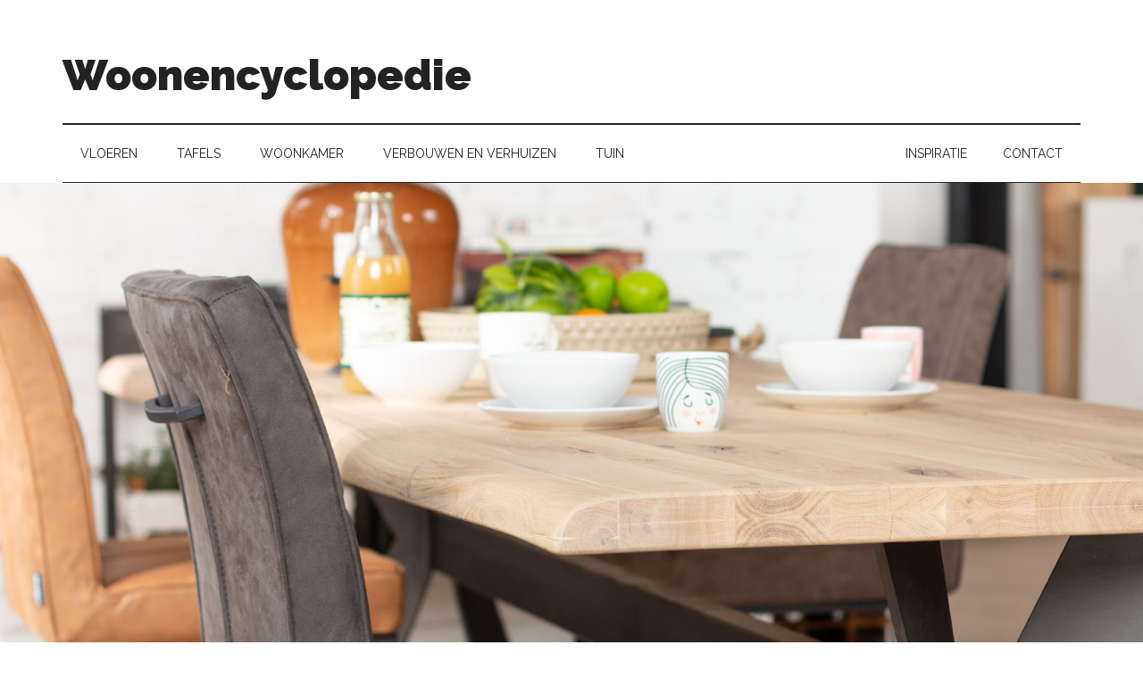

--- FILE ---
content_type: text/html; charset=UTF-8
request_url: https://www.woonencyclopedie.nl/hoe-combineer-je-eetkamerstoelen-met-een-eettafel/
body_size: 10215
content:
<!DOCTYPE html>
<html lang="nl-NL">
<head >
<meta charset="UTF-8" />
<meta name="viewport" content="width=device-width, initial-scale=1" />
<meta name='robots' content='index, follow, max-image-preview:large, max-snippet:-1, max-video-preview:-1' />

	<!-- This site is optimized with the Yoast SEO plugin v26.7 - https://yoast.com/wordpress/plugins/seo/ -->
	<title>Hoe combineer je eetkamerstoelen met een eettafel? - Woonencyclopedie</title>
	<link rel="canonical" href="https://www.woonencyclopedie.nl/hoe-combineer-je-eetkamerstoelen-met-een-eettafel/" />
	<meta property="og:locale" content="nl_NL" />
	<meta property="og:type" content="article" />
	<meta property="og:title" content="Hoe combineer je eetkamerstoelen met een eettafel? - Woonencyclopedie" />
	<meta property="og:description" content="Zonder dat je het weet breng je onbewust heel wat uren door op je eetkamerstoelen. Belangrijk hierbij is dus dat jouw eetkamerstoelen lekker zitten. Neem jouw eigen eetkamerstoelen eens in gedachte. Zitten ze nog comfortabel? Of zijn ze het afgelopen jaar net wat intensiever gebruikt dan normaal? Wanneer je eetkamerstoel niet meer comfortabel zit, is [&hellip;]" />
	<meta property="og:url" content="https://www.woonencyclopedie.nl/hoe-combineer-je-eetkamerstoelen-met-een-eettafel/" />
	<meta property="og:site_name" content="Woonencyclopedie" />
	<meta property="article:published_time" content="2021-03-22T08:13:51+00:00" />
	<meta property="article:modified_time" content="2021-03-22T08:13:53+00:00" />
	<meta property="og:image" content="https://www.woonencyclopedie.nl/wp-content/uploads/2021/03/Eettafel-kopen.png" />
	<meta property="og:image:width" content="1600" />
	<meta property="og:image:height" content="1066" />
	<meta property="og:image:type" content="image/png" />
	<meta name="author" content="Lisa" />
	<meta name="twitter:card" content="summary_large_image" />
	<meta name="twitter:label1" content="Geschreven door" />
	<meta name="twitter:data1" content="Lisa" />
	<meta name="twitter:label2" content="Geschatte leestijd" />
	<meta name="twitter:data2" content="2 minuten" />
	<script type="application/ld+json" class="yoast-schema-graph">{"@context":"https://schema.org","@graph":[{"@type":"Article","@id":"https://www.woonencyclopedie.nl/hoe-combineer-je-eetkamerstoelen-met-een-eettafel/#article","isPartOf":{"@id":"https://www.woonencyclopedie.nl/hoe-combineer-je-eetkamerstoelen-met-een-eettafel/"},"author":{"name":"Lisa","@id":"https://www.woonencyclopedie.nl/#/schema/person/04b949d043402c064df2b17e1663bc4f"},"headline":"Hoe combineer je eetkamerstoelen met een eettafel?","datePublished":"2021-03-22T08:13:51+00:00","dateModified":"2021-03-22T08:13:53+00:00","mainEntityOfPage":{"@id":"https://www.woonencyclopedie.nl/hoe-combineer-je-eetkamerstoelen-met-een-eettafel/"},"wordCount":409,"commentCount":0,"image":{"@id":"https://www.woonencyclopedie.nl/hoe-combineer-je-eetkamerstoelen-met-een-eettafel/#primaryimage"},"thumbnailUrl":"https://www.woonencyclopedie.nl/wp-content/uploads/2021/03/Eettafel-kopen.png","articleSection":["Woonkamer"],"inLanguage":"nl-NL","potentialAction":[{"@type":"CommentAction","name":"Comment","target":["https://www.woonencyclopedie.nl/hoe-combineer-je-eetkamerstoelen-met-een-eettafel/#respond"]}]},{"@type":"WebPage","@id":"https://www.woonencyclopedie.nl/hoe-combineer-je-eetkamerstoelen-met-een-eettafel/","url":"https://www.woonencyclopedie.nl/hoe-combineer-je-eetkamerstoelen-met-een-eettafel/","name":"Hoe combineer je eetkamerstoelen met een eettafel? - Woonencyclopedie","isPartOf":{"@id":"https://www.woonencyclopedie.nl/#website"},"primaryImageOfPage":{"@id":"https://www.woonencyclopedie.nl/hoe-combineer-je-eetkamerstoelen-met-een-eettafel/#primaryimage"},"image":{"@id":"https://www.woonencyclopedie.nl/hoe-combineer-je-eetkamerstoelen-met-een-eettafel/#primaryimage"},"thumbnailUrl":"https://www.woonencyclopedie.nl/wp-content/uploads/2021/03/Eettafel-kopen.png","datePublished":"2021-03-22T08:13:51+00:00","dateModified":"2021-03-22T08:13:53+00:00","author":{"@id":"https://www.woonencyclopedie.nl/#/schema/person/04b949d043402c064df2b17e1663bc4f"},"breadcrumb":{"@id":"https://www.woonencyclopedie.nl/hoe-combineer-je-eetkamerstoelen-met-een-eettafel/#breadcrumb"},"inLanguage":"nl-NL","potentialAction":[{"@type":"ReadAction","target":["https://www.woonencyclopedie.nl/hoe-combineer-je-eetkamerstoelen-met-een-eettafel/"]}]},{"@type":"ImageObject","inLanguage":"nl-NL","@id":"https://www.woonencyclopedie.nl/hoe-combineer-je-eetkamerstoelen-met-een-eettafel/#primaryimage","url":"https://www.woonencyclopedie.nl/wp-content/uploads/2021/03/Eettafel-kopen.png","contentUrl":"https://www.woonencyclopedie.nl/wp-content/uploads/2021/03/Eettafel-kopen.png","width":1600,"height":1066,"caption":"Eettafel kopen"},{"@type":"BreadcrumbList","@id":"https://www.woonencyclopedie.nl/hoe-combineer-je-eetkamerstoelen-met-een-eettafel/#breadcrumb","itemListElement":[{"@type":"ListItem","position":1,"name":"Home","item":"https://www.woonencyclopedie.nl/"},{"@type":"ListItem","position":2,"name":"Hoe combineer je eetkamerstoelen met een eettafel?"}]},{"@type":"WebSite","@id":"https://www.woonencyclopedie.nl/#website","url":"https://www.woonencyclopedie.nl/","name":"Woonencyclopedie","description":"Alle informatie over wonen op 1 website","potentialAction":[{"@type":"SearchAction","target":{"@type":"EntryPoint","urlTemplate":"https://www.woonencyclopedie.nl/?s={search_term_string}"},"query-input":{"@type":"PropertyValueSpecification","valueRequired":true,"valueName":"search_term_string"}}],"inLanguage":"nl-NL"},{"@type":"Person","@id":"https://www.woonencyclopedie.nl/#/schema/person/04b949d043402c064df2b17e1663bc4f","name":"Lisa","image":{"@type":"ImageObject","inLanguage":"nl-NL","@id":"https://www.woonencyclopedie.nl/#/schema/person/image/","url":"https://secure.gravatar.com/avatar/6357569442a0ac01b09860228c44c3f3ea3e3008a92fdf94bf7e98581ad051ae?s=96&d=mm&r=g","contentUrl":"https://secure.gravatar.com/avatar/6357569442a0ac01b09860228c44c3f3ea3e3008a92fdf94bf7e98581ad051ae?s=96&d=mm&r=g","caption":"Lisa"},"url":"https://www.woonencyclopedie.nl/author/lisa/"}]}</script>
	<!-- / Yoast SEO plugin. -->


<link rel='dns-prefetch' href='//fonts.googleapis.com' />
<link rel="alternate" type="application/rss+xml" title="Woonencyclopedie &raquo; feed" href="https://www.woonencyclopedie.nl/feed/" />
<link rel="alternate" type="application/rss+xml" title="Woonencyclopedie &raquo; reacties feed" href="https://www.woonencyclopedie.nl/comments/feed/" />
<link rel="alternate" type="application/rss+xml" title="Woonencyclopedie &raquo; Hoe combineer je eetkamerstoelen met een eettafel? reacties feed" href="https://www.woonencyclopedie.nl/hoe-combineer-je-eetkamerstoelen-met-een-eettafel/feed/" />
<link rel="alternate" title="oEmbed (JSON)" type="application/json+oembed" href="https://www.woonencyclopedie.nl/wp-json/oembed/1.0/embed?url=https%3A%2F%2Fwww.woonencyclopedie.nl%2Fhoe-combineer-je-eetkamerstoelen-met-een-eettafel%2F" />
<link rel="alternate" title="oEmbed (XML)" type="text/xml+oembed" href="https://www.woonencyclopedie.nl/wp-json/oembed/1.0/embed?url=https%3A%2F%2Fwww.woonencyclopedie.nl%2Fhoe-combineer-je-eetkamerstoelen-met-een-eettafel%2F&#038;format=xml" />
<style id='wp-img-auto-sizes-contain-inline-css' type='text/css'>
img:is([sizes=auto i],[sizes^="auto," i]){contain-intrinsic-size:3000px 1500px}
/*# sourceURL=wp-img-auto-sizes-contain-inline-css */
</style>
<link rel='stylesheet' id='genesis-simple-share-plugin-css-css' href='https://www.woonencyclopedie.nl/wp-content/plugins/genesis-simple-share/assets/css/share.min.css?ver=0.1.0' type='text/css' media='all' />
<link rel='stylesheet' id='genesis-simple-share-genericons-css-css' href='https://www.woonencyclopedie.nl/wp-content/plugins/genesis-simple-share/assets/css/genericons.min.css?ver=0.1.0' type='text/css' media='all' />
<link rel='stylesheet' id='magazine-pro-css' href='https://www.woonencyclopedie.nl/wp-content/themes/magazine-pro/style.css?ver=3.2.4' type='text/css' media='all' />
<style id='wp-emoji-styles-inline-css' type='text/css'>

	img.wp-smiley, img.emoji {
		display: inline !important;
		border: none !important;
		box-shadow: none !important;
		height: 1em !important;
		width: 1em !important;
		margin: 0 0.07em !important;
		vertical-align: -0.1em !important;
		background: none !important;
		padding: 0 !important;
	}
/*# sourceURL=wp-emoji-styles-inline-css */
</style>
<style id='wp-block-library-inline-css' type='text/css'>
:root{--wp-block-synced-color:#7a00df;--wp-block-synced-color--rgb:122,0,223;--wp-bound-block-color:var(--wp-block-synced-color);--wp-editor-canvas-background:#ddd;--wp-admin-theme-color:#007cba;--wp-admin-theme-color--rgb:0,124,186;--wp-admin-theme-color-darker-10:#006ba1;--wp-admin-theme-color-darker-10--rgb:0,107,160.5;--wp-admin-theme-color-darker-20:#005a87;--wp-admin-theme-color-darker-20--rgb:0,90,135;--wp-admin-border-width-focus:2px}@media (min-resolution:192dpi){:root{--wp-admin-border-width-focus:1.5px}}.wp-element-button{cursor:pointer}:root .has-very-light-gray-background-color{background-color:#eee}:root .has-very-dark-gray-background-color{background-color:#313131}:root .has-very-light-gray-color{color:#eee}:root .has-very-dark-gray-color{color:#313131}:root .has-vivid-green-cyan-to-vivid-cyan-blue-gradient-background{background:linear-gradient(135deg,#00d084,#0693e3)}:root .has-purple-crush-gradient-background{background:linear-gradient(135deg,#34e2e4,#4721fb 50%,#ab1dfe)}:root .has-hazy-dawn-gradient-background{background:linear-gradient(135deg,#faaca8,#dad0ec)}:root .has-subdued-olive-gradient-background{background:linear-gradient(135deg,#fafae1,#67a671)}:root .has-atomic-cream-gradient-background{background:linear-gradient(135deg,#fdd79a,#004a59)}:root .has-nightshade-gradient-background{background:linear-gradient(135deg,#330968,#31cdcf)}:root .has-midnight-gradient-background{background:linear-gradient(135deg,#020381,#2874fc)}:root{--wp--preset--font-size--normal:16px;--wp--preset--font-size--huge:42px}.has-regular-font-size{font-size:1em}.has-larger-font-size{font-size:2.625em}.has-normal-font-size{font-size:var(--wp--preset--font-size--normal)}.has-huge-font-size{font-size:var(--wp--preset--font-size--huge)}.has-text-align-center{text-align:center}.has-text-align-left{text-align:left}.has-text-align-right{text-align:right}.has-fit-text{white-space:nowrap!important}#end-resizable-editor-section{display:none}.aligncenter{clear:both}.items-justified-left{justify-content:flex-start}.items-justified-center{justify-content:center}.items-justified-right{justify-content:flex-end}.items-justified-space-between{justify-content:space-between}.screen-reader-text{border:0;clip-path:inset(50%);height:1px;margin:-1px;overflow:hidden;padding:0;position:absolute;width:1px;word-wrap:normal!important}.screen-reader-text:focus{background-color:#ddd;clip-path:none;color:#444;display:block;font-size:1em;height:auto;left:5px;line-height:normal;padding:15px 23px 14px;text-decoration:none;top:5px;width:auto;z-index:100000}html :where(.has-border-color){border-style:solid}html :where([style*=border-top-color]){border-top-style:solid}html :where([style*=border-right-color]){border-right-style:solid}html :where([style*=border-bottom-color]){border-bottom-style:solid}html :where([style*=border-left-color]){border-left-style:solid}html :where([style*=border-width]){border-style:solid}html :where([style*=border-top-width]){border-top-style:solid}html :where([style*=border-right-width]){border-right-style:solid}html :where([style*=border-bottom-width]){border-bottom-style:solid}html :where([style*=border-left-width]){border-left-style:solid}html :where(img[class*=wp-image-]){height:auto;max-width:100%}:where(figure){margin:0 0 1em}html :where(.is-position-sticky){--wp-admin--admin-bar--position-offset:var(--wp-admin--admin-bar--height,0px)}@media screen and (max-width:600px){html :where(.is-position-sticky){--wp-admin--admin-bar--position-offset:0px}}

/*# sourceURL=wp-block-library-inline-css */
</style><style id='global-styles-inline-css' type='text/css'>
:root{--wp--preset--aspect-ratio--square: 1;--wp--preset--aspect-ratio--4-3: 4/3;--wp--preset--aspect-ratio--3-4: 3/4;--wp--preset--aspect-ratio--3-2: 3/2;--wp--preset--aspect-ratio--2-3: 2/3;--wp--preset--aspect-ratio--16-9: 16/9;--wp--preset--aspect-ratio--9-16: 9/16;--wp--preset--color--black: #000000;--wp--preset--color--cyan-bluish-gray: #abb8c3;--wp--preset--color--white: #ffffff;--wp--preset--color--pale-pink: #f78da7;--wp--preset--color--vivid-red: #cf2e2e;--wp--preset--color--luminous-vivid-orange: #ff6900;--wp--preset--color--luminous-vivid-amber: #fcb900;--wp--preset--color--light-green-cyan: #7bdcb5;--wp--preset--color--vivid-green-cyan: #00d084;--wp--preset--color--pale-cyan-blue: #8ed1fc;--wp--preset--color--vivid-cyan-blue: #0693e3;--wp--preset--color--vivid-purple: #9b51e0;--wp--preset--gradient--vivid-cyan-blue-to-vivid-purple: linear-gradient(135deg,rgb(6,147,227) 0%,rgb(155,81,224) 100%);--wp--preset--gradient--light-green-cyan-to-vivid-green-cyan: linear-gradient(135deg,rgb(122,220,180) 0%,rgb(0,208,130) 100%);--wp--preset--gradient--luminous-vivid-amber-to-luminous-vivid-orange: linear-gradient(135deg,rgb(252,185,0) 0%,rgb(255,105,0) 100%);--wp--preset--gradient--luminous-vivid-orange-to-vivid-red: linear-gradient(135deg,rgb(255,105,0) 0%,rgb(207,46,46) 100%);--wp--preset--gradient--very-light-gray-to-cyan-bluish-gray: linear-gradient(135deg,rgb(238,238,238) 0%,rgb(169,184,195) 100%);--wp--preset--gradient--cool-to-warm-spectrum: linear-gradient(135deg,rgb(74,234,220) 0%,rgb(151,120,209) 20%,rgb(207,42,186) 40%,rgb(238,44,130) 60%,rgb(251,105,98) 80%,rgb(254,248,76) 100%);--wp--preset--gradient--blush-light-purple: linear-gradient(135deg,rgb(255,206,236) 0%,rgb(152,150,240) 100%);--wp--preset--gradient--blush-bordeaux: linear-gradient(135deg,rgb(254,205,165) 0%,rgb(254,45,45) 50%,rgb(107,0,62) 100%);--wp--preset--gradient--luminous-dusk: linear-gradient(135deg,rgb(255,203,112) 0%,rgb(199,81,192) 50%,rgb(65,88,208) 100%);--wp--preset--gradient--pale-ocean: linear-gradient(135deg,rgb(255,245,203) 0%,rgb(182,227,212) 50%,rgb(51,167,181) 100%);--wp--preset--gradient--electric-grass: linear-gradient(135deg,rgb(202,248,128) 0%,rgb(113,206,126) 100%);--wp--preset--gradient--midnight: linear-gradient(135deg,rgb(2,3,129) 0%,rgb(40,116,252) 100%);--wp--preset--font-size--small: 13px;--wp--preset--font-size--medium: 20px;--wp--preset--font-size--large: 36px;--wp--preset--font-size--x-large: 42px;--wp--preset--spacing--20: 0.44rem;--wp--preset--spacing--30: 0.67rem;--wp--preset--spacing--40: 1rem;--wp--preset--spacing--50: 1.5rem;--wp--preset--spacing--60: 2.25rem;--wp--preset--spacing--70: 3.38rem;--wp--preset--spacing--80: 5.06rem;--wp--preset--shadow--natural: 6px 6px 9px rgba(0, 0, 0, 0.2);--wp--preset--shadow--deep: 12px 12px 50px rgba(0, 0, 0, 0.4);--wp--preset--shadow--sharp: 6px 6px 0px rgba(0, 0, 0, 0.2);--wp--preset--shadow--outlined: 6px 6px 0px -3px rgb(255, 255, 255), 6px 6px rgb(0, 0, 0);--wp--preset--shadow--crisp: 6px 6px 0px rgb(0, 0, 0);}:where(.is-layout-flex){gap: 0.5em;}:where(.is-layout-grid){gap: 0.5em;}body .is-layout-flex{display: flex;}.is-layout-flex{flex-wrap: wrap;align-items: center;}.is-layout-flex > :is(*, div){margin: 0;}body .is-layout-grid{display: grid;}.is-layout-grid > :is(*, div){margin: 0;}:where(.wp-block-columns.is-layout-flex){gap: 2em;}:where(.wp-block-columns.is-layout-grid){gap: 2em;}:where(.wp-block-post-template.is-layout-flex){gap: 1.25em;}:where(.wp-block-post-template.is-layout-grid){gap: 1.25em;}.has-black-color{color: var(--wp--preset--color--black) !important;}.has-cyan-bluish-gray-color{color: var(--wp--preset--color--cyan-bluish-gray) !important;}.has-white-color{color: var(--wp--preset--color--white) !important;}.has-pale-pink-color{color: var(--wp--preset--color--pale-pink) !important;}.has-vivid-red-color{color: var(--wp--preset--color--vivid-red) !important;}.has-luminous-vivid-orange-color{color: var(--wp--preset--color--luminous-vivid-orange) !important;}.has-luminous-vivid-amber-color{color: var(--wp--preset--color--luminous-vivid-amber) !important;}.has-light-green-cyan-color{color: var(--wp--preset--color--light-green-cyan) !important;}.has-vivid-green-cyan-color{color: var(--wp--preset--color--vivid-green-cyan) !important;}.has-pale-cyan-blue-color{color: var(--wp--preset--color--pale-cyan-blue) !important;}.has-vivid-cyan-blue-color{color: var(--wp--preset--color--vivid-cyan-blue) !important;}.has-vivid-purple-color{color: var(--wp--preset--color--vivid-purple) !important;}.has-black-background-color{background-color: var(--wp--preset--color--black) !important;}.has-cyan-bluish-gray-background-color{background-color: var(--wp--preset--color--cyan-bluish-gray) !important;}.has-white-background-color{background-color: var(--wp--preset--color--white) !important;}.has-pale-pink-background-color{background-color: var(--wp--preset--color--pale-pink) !important;}.has-vivid-red-background-color{background-color: var(--wp--preset--color--vivid-red) !important;}.has-luminous-vivid-orange-background-color{background-color: var(--wp--preset--color--luminous-vivid-orange) !important;}.has-luminous-vivid-amber-background-color{background-color: var(--wp--preset--color--luminous-vivid-amber) !important;}.has-light-green-cyan-background-color{background-color: var(--wp--preset--color--light-green-cyan) !important;}.has-vivid-green-cyan-background-color{background-color: var(--wp--preset--color--vivid-green-cyan) !important;}.has-pale-cyan-blue-background-color{background-color: var(--wp--preset--color--pale-cyan-blue) !important;}.has-vivid-cyan-blue-background-color{background-color: var(--wp--preset--color--vivid-cyan-blue) !important;}.has-vivid-purple-background-color{background-color: var(--wp--preset--color--vivid-purple) !important;}.has-black-border-color{border-color: var(--wp--preset--color--black) !important;}.has-cyan-bluish-gray-border-color{border-color: var(--wp--preset--color--cyan-bluish-gray) !important;}.has-white-border-color{border-color: var(--wp--preset--color--white) !important;}.has-pale-pink-border-color{border-color: var(--wp--preset--color--pale-pink) !important;}.has-vivid-red-border-color{border-color: var(--wp--preset--color--vivid-red) !important;}.has-luminous-vivid-orange-border-color{border-color: var(--wp--preset--color--luminous-vivid-orange) !important;}.has-luminous-vivid-amber-border-color{border-color: var(--wp--preset--color--luminous-vivid-amber) !important;}.has-light-green-cyan-border-color{border-color: var(--wp--preset--color--light-green-cyan) !important;}.has-vivid-green-cyan-border-color{border-color: var(--wp--preset--color--vivid-green-cyan) !important;}.has-pale-cyan-blue-border-color{border-color: var(--wp--preset--color--pale-cyan-blue) !important;}.has-vivid-cyan-blue-border-color{border-color: var(--wp--preset--color--vivid-cyan-blue) !important;}.has-vivid-purple-border-color{border-color: var(--wp--preset--color--vivid-purple) !important;}.has-vivid-cyan-blue-to-vivid-purple-gradient-background{background: var(--wp--preset--gradient--vivid-cyan-blue-to-vivid-purple) !important;}.has-light-green-cyan-to-vivid-green-cyan-gradient-background{background: var(--wp--preset--gradient--light-green-cyan-to-vivid-green-cyan) !important;}.has-luminous-vivid-amber-to-luminous-vivid-orange-gradient-background{background: var(--wp--preset--gradient--luminous-vivid-amber-to-luminous-vivid-orange) !important;}.has-luminous-vivid-orange-to-vivid-red-gradient-background{background: var(--wp--preset--gradient--luminous-vivid-orange-to-vivid-red) !important;}.has-very-light-gray-to-cyan-bluish-gray-gradient-background{background: var(--wp--preset--gradient--very-light-gray-to-cyan-bluish-gray) !important;}.has-cool-to-warm-spectrum-gradient-background{background: var(--wp--preset--gradient--cool-to-warm-spectrum) !important;}.has-blush-light-purple-gradient-background{background: var(--wp--preset--gradient--blush-light-purple) !important;}.has-blush-bordeaux-gradient-background{background: var(--wp--preset--gradient--blush-bordeaux) !important;}.has-luminous-dusk-gradient-background{background: var(--wp--preset--gradient--luminous-dusk) !important;}.has-pale-ocean-gradient-background{background: var(--wp--preset--gradient--pale-ocean) !important;}.has-electric-grass-gradient-background{background: var(--wp--preset--gradient--electric-grass) !important;}.has-midnight-gradient-background{background: var(--wp--preset--gradient--midnight) !important;}.has-small-font-size{font-size: var(--wp--preset--font-size--small) !important;}.has-medium-font-size{font-size: var(--wp--preset--font-size--medium) !important;}.has-large-font-size{font-size: var(--wp--preset--font-size--large) !important;}.has-x-large-font-size{font-size: var(--wp--preset--font-size--x-large) !important;}
/*# sourceURL=global-styles-inline-css */
</style>

<style id='classic-theme-styles-inline-css' type='text/css'>
/*! This file is auto-generated */
.wp-block-button__link{color:#fff;background-color:#32373c;border-radius:9999px;box-shadow:none;text-decoration:none;padding:calc(.667em + 2px) calc(1.333em + 2px);font-size:1.125em}.wp-block-file__button{background:#32373c;color:#fff;text-decoration:none}
/*# sourceURL=/wp-includes/css/classic-themes.min.css */
</style>
<link rel='stylesheet' id='dashicons-css' href='https://www.woonencyclopedie.nl/wp-includes/css/dashicons.min.css?ver=6.9' type='text/css' media='all' />
<link rel='stylesheet' id='google-fonts-css' href='//fonts.googleapis.com/css?family=Roboto%3A300%2C400%7CRaleway%3A400%2C500%2C900&#038;ver=3.2.4' type='text/css' media='all' />
<link rel='stylesheet' id='displayfeaturedimage-style-css' href='https://www.woonencyclopedie.nl/wp-content/plugins/display-featured-image-genesis/includes/css/display-featured-image-genesis.css?ver=3.2.3' type='text/css' media='all' />
<style id='displayfeaturedimage-style-inline-css' type='text/css'>
.big-leader__image { animation: dfig-fadein 750ms; }
/*# sourceURL=displayfeaturedimage-style-inline-css */
</style>
<link rel='stylesheet' id='wp-block-paragraph-css' href='https://www.woonencyclopedie.nl/wp-includes/blocks/paragraph/style.min.css?ver=6.9' type='text/css' media='all' />
<script type="text/javascript" src="https://www.woonencyclopedie.nl/wp-includes/js/jquery/jquery.min.js?ver=3.7.1" id="jquery-core-js"></script>
<script type="text/javascript" src="https://www.woonencyclopedie.nl/wp-includes/js/jquery/jquery-migrate.min.js?ver=3.4.1" id="jquery-migrate-js"></script>
<script type="text/javascript" src="https://www.woonencyclopedie.nl/wp-content/plugins/genesis-simple-share/assets/js/sharrre/jquery.sharrre.min.js?ver=0.1.0" id="genesis-simple-share-plugin-js-js"></script>
<script type="text/javascript" src="https://www.woonencyclopedie.nl/wp-content/plugins/genesis-simple-share/assets/js/waypoints.min.js?ver=0.1.0" id="genesis-simple-share-waypoint-js-js"></script>
<script type="text/javascript" src="https://www.woonencyclopedie.nl/wp-content/themes/magazine-pro/js/entry-date.js?ver=1.0.0" id="magazine-entry-date-js"></script>
<link rel="https://api.w.org/" href="https://www.woonencyclopedie.nl/wp-json/" /><link rel="alternate" title="JSON" type="application/json" href="https://www.woonencyclopedie.nl/wp-json/wp/v2/posts/623" /><link rel="EditURI" type="application/rsd+xml" title="RSD" href="https://www.woonencyclopedie.nl/xmlrpc.php?rsd" />
<meta name="generator" content="WordPress 6.9" />
<link rel='shortlink' href='https://www.woonencyclopedie.nl/?p=623' />
<meta name="google-site-verification" content="q8Swd9kn0TbZ6i2hE7rZalZe_rFYwqhN1Ka3N3cecFg" /><style type="text/css" id="gs-faq-critical">.gs-faq {padding: 5px 0;}.gs-faq__question {display: none;margin-top: 10px;text-align: left;white-space: normal;width: 100%;}.js .gs-faq__question {display: block;}.gs-faq__question:first-of-type {margin-top: 0;}.js .gs-faq__answer {display: none;padding: 5px;}.gs-faq__answer p:last-of-type {margin-bottom: 0;}.js .gs-faq__answer__heading {display: none;}.gs-faq__answer.no-animation.gs-faq--expanded {display: block;}</style><link rel="icon" href="https://www.woonencyclopedie.nl/wp-content/uploads/2019/02/cropped-reachum-icoon-32x32.png" sizes="32x32" />
<link rel="icon" href="https://www.woonencyclopedie.nl/wp-content/uploads/2019/02/cropped-reachum-icoon-192x192.png" sizes="192x192" />
<link rel="apple-touch-icon" href="https://www.woonencyclopedie.nl/wp-content/uploads/2019/02/cropped-reachum-icoon-180x180.png" />
<meta name="msapplication-TileImage" content="https://www.woonencyclopedie.nl/wp-content/uploads/2019/02/cropped-reachum-icoon-270x270.png" />
</head>
<body data-rsssl=1 class="wp-singular post-template-default single single-post postid-623 single-format-standard wp-theme-genesis wp-child-theme-magazine-pro header-full-width content-sidebar genesis-breadcrumbs-hidden genesis-footer-widgets-hidden has-leader"><div class="site-container"><ul class="genesis-skip-link"><li><a href="#genesis-content" class="screen-reader-shortcut"> Door naar de hoofd inhoud</a></li><li><a href="#genesis-nav-secondary" class="screen-reader-shortcut"> Skip to secondary menu</a></li><li><a href="#genesis-sidebar-primary" class="screen-reader-shortcut"> Spring naar de eerste sidebar</a></li></ul><header class="site-header"><div class="wrap"><div class="title-area"><p class="site-title"><a href="https://www.woonencyclopedie.nl/">Woonencyclopedie</a></p><p class="site-description">Alle informatie over wonen op 1 website</p></div></div></header><nav class="nav-secondary" aria-label="Secundair" id="genesis-nav-secondary"><div class="wrap"><ul id="menu-main" class="menu genesis-nav-menu menu-secondary js-superfish"><li id="menu-item-61" class="menu-item menu-item-type-post_type menu-item-object-page menu-item-61"><a href="https://www.woonencyclopedie.nl/vloeren/"><span >Vloeren</span></a></li>
<li id="menu-item-83" class="menu-item menu-item-type-post_type menu-item-object-page menu-item-83"><a href="https://www.woonencyclopedie.nl/tafels/"><span >Tafels</span></a></li>
<li id="menu-item-606" class="menu-item menu-item-type-taxonomy menu-item-object-category current-post-ancestor current-menu-parent current-post-parent menu-item-has-children menu-item-606"><a href="https://www.woonencyclopedie.nl/categorie/woonkamer/"><span >Woonkamer</span></a>
<ul class="sub-menu">
	<li id="menu-item-113" class="menu-item menu-item-type-post_type menu-item-object-page menu-item-113"><a href="https://www.woonencyclopedie.nl/woonaccessoires/"><span >Woonaccessoires</span></a></li>
</ul>
</li>
<li id="menu-item-92" class="menu-item menu-item-type-post_type menu-item-object-page menu-item-92"><a href="https://www.woonencyclopedie.nl/verbouwen/"><span >Verbouwen en verhuizen</span></a></li>
<li id="menu-item-105" class="menu-item menu-item-type-post_type menu-item-object-page menu-item-105"><a href="https://www.woonencyclopedie.nl/tuin/"><span >Tuin</span></a></li>
<li id="menu-item-60" class="right menu-item menu-item-type-post_type menu-item-object-page menu-item-60"><a href="https://www.woonencyclopedie.nl/contact/"><span >Contact</span></a></li>
<li id="menu-item-127" class="right menu-item menu-item-type-taxonomy menu-item-object-category menu-item-127"><a href="https://www.woonencyclopedie.nl/categorie/inspiratie/"><span >Inspiratie</span></a></li>
</ul></div></nav><div class="big-leader"><div class="wrap"><h1 class="entry-title featured-image-overlay" itemprop="headline">Hoe combineer je eetkamerstoelen met een eettafel?</h1></div><noscript><div class="backstretch no-js"><img width="1600" height="1066" src="https://www.woonencyclopedie.nl/wp-content/uploads/2021/03/Eettafel-kopen.png" class="big-leader__image post-image" alt="Hoe combineer je eetkamerstoelen met een eettafel?" aria-hidden="true" decoding="async" fetchpriority="high" srcset="https://www.woonencyclopedie.nl/wp-content/uploads/2021/03/Eettafel-kopen.png 1600w, https://www.woonencyclopedie.nl/wp-content/uploads/2021/03/Eettafel-kopen-300x200.png 300w, https://www.woonencyclopedie.nl/wp-content/uploads/2021/03/Eettafel-kopen-1024x682.png 1024w, https://www.woonencyclopedie.nl/wp-content/uploads/2021/03/Eettafel-kopen-768x512.png 768w, https://www.woonencyclopedie.nl/wp-content/uploads/2021/03/Eettafel-kopen-1536x1023.png 1536w" sizes="(max-width: 1600px) 100vw, 1600px" /></div></noscript></div><div class="site-inner"><div class="content-sidebar-wrap"><main class="content" id="genesis-content"><article class="post-623 post type-post status-publish format-standard has-post-thumbnail category-woonkamer entry" aria-label="Hoe combineer je eetkamerstoelen met een eettafel?"><header class="entry-header"><p class="entry-meta"><time class="entry-time">maart 22, 2021</time> door <span class="entry-author"><a href="https://www.woonencyclopedie.nl/author/lisa/" class="entry-author-link" rel="author"><span class="entry-author-name">Lisa</span></a></span> <span class="entry-comments-link"><a href="https://www.woonencyclopedie.nl/hoe-combineer-je-eetkamerstoelen-met-een-eettafel/#respond">Reageer</a></span> </p></header><div class="entry-content">
<p>Zonder dat je het weet breng je onbewust heel wat uren door op je eetkamerstoelen. Belangrijk hierbij is dus dat jouw eetkamerstoelen lekker zitten. Neem jouw eigen eetkamerstoelen eens in gedachte. Zitten ze nog comfortabel? Of zijn ze het afgelopen jaar net wat intensiever gebruikt dan normaal? Wanneer je eetkamerstoel niet meer comfortabel zit, is het wellicht tijd om te starten met nieuwe <a href="https://www.debommelmeubelen.nl/eetkamerstoelen/">eetkamerstoelen kopen</a>. Maar waar begin je dan? En hoe combineer je jouw eetkamerstoelen bij je eettafel?</p>



<span id="more-623"></span>



<p><strong>De perfecte eetkamerstoel voor jou</strong></p>



<p>Er zijn heel veel verschillende mogelijkheden in eetkamerstoelen. Kies je voor een landelijke stijl, een moderne stijl of een industriële stijl? En voor welke afwerking ga je dan? Een stoffen afwerking heeft een zachtere uitstraling, terwijl een lederen eetkamerstoel langer mee gaat en daarnaast ook makkelijker in onderhoud is. Daarbij komt wel dat lederen stoelen in de basis duurder zijn dan stoffen stoelen. Wanneer je toch een lederen stoel wilt maar daarvoor niet te veel wilt betalen biedt microleder uitkomst. Dit is een microvezel laag die is aangebracht op runderhuid. Wanneer je er zelf toch niet helemaal uitkomt kan je altijd advies vragen aan de winkelmedewerkers van een meubelzaak. Ga bijvoorbeeld eens langs bij <a href="https://www.debommelmeubelen.nl/">de Bommel Meubelen</a>.&nbsp; Hun ervaren interieuradviseurs helpen jou graag bij het vinden van de juiste eetkamerstoelen.</p>



<p><strong>Een bijpassende eettafel kopen</strong></p>



<p>Nieuwe eetkamerstoelen gevonden? Goed bezig! Eetkamerstoelen zijn bepalend voor het comfort dat je ervaart tijdens het ontbijt, lunch of diner. Daarnaast speelt de tafel ook een grote rol. Een tafel moet de juiste hoogte hebben voor de mensen die er aan plaatsnemen. Daarnaast is het belangrijk dat de tafel voldoende groot is voor de groep mensen en de gerechten die er op geplaatst worden. Is jouw tafel de gezinssituatie ontgroeid? Wellicht moet je dan ook een nieuwe <a href="https://www.debommelmeubelen.nl/tafels/eettafels/">eettafel kopen</a>. Ook tussen eettafels kan veel verschil zitten. Een rechthoekige eettafel is veelvoorkomend door zijn praktische vorm. Wil je eens wat anders? Kies dan voor een ronde eettafel. Een ronde eettafel bevorderd gesprekken aan tafel en biedt de mogelijkheid om vanuit elke zitplaats bij de gerechten in het midden van de tafel te kunnen. Ideaal wanneer je met grote groepen wilt dineren! Nu ben je klaar om te beginnen aan jouw zoektocht naar nieuwe eetkamerstoelen en bijpassende tafel. Wij wensen je alvast veel plezier van jouw nieuwe meubel!</p>



<p>Lees hier over meer over de inrichting van je woonkamer: <a href="https://www.woonencyclopedie.nl/categorie/woonkamer/">https://www.woonencyclopedie.nl/categorie/woonkamer/</a></p>
</div><footer class="entry-footer"><p class="entry-meta"><span class="entry-categories">Categorie: <a href="https://www.woonencyclopedie.nl/categorie/woonkamer/" rel="category tag">Woonkamer</a></span> </p></footer></article><h2 class="screen-reader-text">Lees Interacties</h2>	<div id="respond" class="comment-respond">
		<h3 id="reply-title" class="comment-reply-title">Geef een reactie <small><a rel="nofollow" id="cancel-comment-reply-link" href="/hoe-combineer-je-eetkamerstoelen-met-een-eettafel/#respond" style="display:none;">Reactie annuleren</a></small></h3><form action="https://www.woonencyclopedie.nl/wp-comments-post.php" method="post" id="commentform" class="comment-form"><p class="comment-notes"><span id="email-notes">Je e-mailadres wordt niet gepubliceerd.</span> <span class="required-field-message">Vereiste velden zijn gemarkeerd met <span class="required">*</span></span></p><p class="comment-form-comment"><label for="comment">Reactie <span class="required">*</span></label> <textarea id="comment" name="comment" cols="45" rows="8" maxlength="65525" required></textarea></p><p class="comment-form-author"><label for="author">Naam <span class="required">*</span></label> <input id="author" name="author" type="text" value="" size="30" maxlength="245" autocomplete="name" required /></p>
<p class="comment-form-email"><label for="email">E-mail <span class="required">*</span></label> <input id="email" name="email" type="email" value="" size="30" maxlength="100" aria-describedby="email-notes" autocomplete="email" required /></p>
<p class="comment-form-url"><label for="url">Site</label> <input id="url" name="url" type="url" value="" size="30" maxlength="200" autocomplete="url" /></p>
<p class="form-submit"><input name="submit" type="submit" id="submit" class="submit" value="Reactie plaatsen" /> <input type='hidden' name='comment_post_ID' value='623' id='comment_post_ID' />
<input type='hidden' name='comment_parent' id='comment_parent' value='0' />
</p><p style="display: none;"><input type="hidden" id="akismet_comment_nonce" name="akismet_comment_nonce" value="5adc1ea24a" /></p><p style="display: none !important;" class="akismet-fields-container" data-prefix="ak_"><label>&#916;<textarea name="ak_hp_textarea" cols="45" rows="8" maxlength="100"></textarea></label><input type="hidden" id="ak_js_1" name="ak_js" value="24"/><script>document.getElementById( "ak_js_1" ).setAttribute( "value", ( new Date() ).getTime() );</script></p></form>	</div><!-- #respond -->
	</main><aside class="sidebar sidebar-primary widget-area" role="complementary" aria-label="Primaire Sidebar" id="genesis-sidebar-primary"><h2 class="genesis-sidebar-title screen-reader-text">Primaire Sidebar</h2><section id="text-3" class="widget widget_text"><div class="widget-wrap"><h3 class="widgettitle widget-title">Over Woonencyclopedie</h3>
			<div class="textwidget"><p>Hier vind je alles over wonen, niet alleen de meest inspirerende blogs, maar vooral ook veel informatie over alles wat met wonen te maken heeft.</p>
</div>
		</div></section>
<section id="search-2" class="widget widget_search"><div class="widget-wrap"><form class="search-form" method="get" action="https://www.woonencyclopedie.nl/" role="search"><label class="search-form-label screen-reader-text" for="searchform-1">Search the site ...</label><input class="search-form-input" type="search" name="s" id="searchform-1" placeholder="Search the site ..."><input class="search-form-submit" type="submit" value="Zoek"><meta content="https://www.woonencyclopedie.nl/?s={s}"></form></div></section>
<section id="custom_html-3" class="widget_text widget widget_custom_html"><div class="widget_text widget-wrap"><div class="textwidget custom-html-widget"><a href="/links/">Links</a></div></div></section>
<section id="text-2" class="widget widget_text"><div class="widget-wrap"><h3 class="widgettitle widget-title">Woonblogs</h3>
			<div class="textwidget"><ul>
<li><a href="https://www.sfeerencomfort.nl/" target="_blank" rel="noopener">Sfeer &amp; Comfort</a></li>
<li><a href="https://www.uberleuk.nl/" target="_blank" rel="noopener">Überleuk</a></li>
</ul>
</div>
		</div></section>
</aside></div></div><footer class="site-footer"><div class="wrap"><p>Copyright &#xA9;&nbsp;2026 &middot; Woonencyclopedie.nl | Alles over wonen </p></div></footer></div><script type="speculationrules">
{"prefetch":[{"source":"document","where":{"and":[{"href_matches":"/*"},{"not":{"href_matches":["/wp-*.php","/wp-admin/*","/wp-content/uploads/*","/wp-content/*","/wp-content/plugins/*","/wp-content/themes/magazine-pro/*","/wp-content/themes/genesis/*","/*\\?(.+)"]}},{"not":{"selector_matches":"a[rel~=\"nofollow\"]"}},{"not":{"selector_matches":".no-prefetch, .no-prefetch a"}}]},"eagerness":"conservative"}]}
</script>
<script type="text/javascript" src="https://www.woonencyclopedie.nl/wp-includes/js/comment-reply.min.js?ver=6.9" id="comment-reply-js" async="async" data-wp-strategy="async" fetchpriority="low"></script>
<script type="text/javascript" src="https://www.woonencyclopedie.nl/wp-includes/js/hoverIntent.min.js?ver=1.10.2" id="hoverIntent-js"></script>
<script type="text/javascript" src="https://www.woonencyclopedie.nl/wp-content/themes/genesis/lib/js/menu/superfish.min.js?ver=1.7.10" id="superfish-js"></script>
<script type="text/javascript" src="https://www.woonencyclopedie.nl/wp-content/themes/genesis/lib/js/menu/superfish.args.min.js?ver=3.6.1" id="superfish-args-js"></script>
<script type="text/javascript" src="https://www.woonencyclopedie.nl/wp-content/themes/genesis/lib/js/skip-links.min.js?ver=3.6.1" id="skip-links-js"></script>
<script type="text/javascript" id="magazine-responsive-menu-js-extra">
/* <![CDATA[ */
var genesis_responsive_menu = {"mainMenu":"Menu","subMenu":"Submenu","menuClasses":{"combine":[".nav-primary",".nav-header",".nav-secondary"]}};
//# sourceURL=magazine-responsive-menu-js-extra
/* ]]> */
</script>
<script type="text/javascript" src="https://www.woonencyclopedie.nl/wp-content/themes/magazine-pro/js/responsive-menus.min.js?ver=3.2.4" id="magazine-responsive-menu-js"></script>
<script type="text/javascript" src="https://www.woonencyclopedie.nl/wp-content/plugins/display-featured-image-genesis/includes/js/backstretch.min.js?ver=2.1.17" id="backstretch-js"></script>
<script type="text/javascript" id="displayfeaturedimage-backstretch-set-js-extra">
/* <![CDATA[ */
var BackStretchVars = {"height":"0","alignX":"center","alignY":"center","fade":"750","source":{"backstretch":"https://www.woonencyclopedie.nl/wp-content/uploads/2021/03/Eettafel-kopen.png","large":"https://www.woonencyclopedie.nl/wp-content/uploads/2021/03/Eettafel-kopen-1024x682.png","medium_large":"https://www.woonencyclopedie.nl/wp-content/uploads/2021/03/Eettafel-kopen-768x512.png"},"width":{"backstretch":1600,"large":1024,"medium_large":768},"image_height":{"backstretch":1066,"large":682,"medium_large":512},"title":"Hoe combineer je eetkamerstoelen met een eettafel?"};
//# sourceURL=displayfeaturedimage-backstretch-set-js-extra
/* ]]> */
</script>
<script type="text/javascript" src="https://www.woonencyclopedie.nl/wp-content/plugins/display-featured-image-genesis/includes/js/backstretch-set.min.js?ver=3.2.3" id="displayfeaturedimage-backstretch-set-js"></script>
<script defer type="text/javascript" src="https://www.woonencyclopedie.nl/wp-content/plugins/akismet/_inc/akismet-frontend.js?ver=1764081214" id="akismet-frontend-js"></script>
<script id="wp-emoji-settings" type="application/json">
{"baseUrl":"https://s.w.org/images/core/emoji/17.0.2/72x72/","ext":".png","svgUrl":"https://s.w.org/images/core/emoji/17.0.2/svg/","svgExt":".svg","source":{"concatemoji":"https://www.woonencyclopedie.nl/wp-includes/js/wp-emoji-release.min.js?ver=6.9"}}
</script>
<script type="module">
/* <![CDATA[ */
/*! This file is auto-generated */
const a=JSON.parse(document.getElementById("wp-emoji-settings").textContent),o=(window._wpemojiSettings=a,"wpEmojiSettingsSupports"),s=["flag","emoji"];function i(e){try{var t={supportTests:e,timestamp:(new Date).valueOf()};sessionStorage.setItem(o,JSON.stringify(t))}catch(e){}}function c(e,t,n){e.clearRect(0,0,e.canvas.width,e.canvas.height),e.fillText(t,0,0);t=new Uint32Array(e.getImageData(0,0,e.canvas.width,e.canvas.height).data);e.clearRect(0,0,e.canvas.width,e.canvas.height),e.fillText(n,0,0);const a=new Uint32Array(e.getImageData(0,0,e.canvas.width,e.canvas.height).data);return t.every((e,t)=>e===a[t])}function p(e,t){e.clearRect(0,0,e.canvas.width,e.canvas.height),e.fillText(t,0,0);var n=e.getImageData(16,16,1,1);for(let e=0;e<n.data.length;e++)if(0!==n.data[e])return!1;return!0}function u(e,t,n,a){switch(t){case"flag":return n(e,"\ud83c\udff3\ufe0f\u200d\u26a7\ufe0f","\ud83c\udff3\ufe0f\u200b\u26a7\ufe0f")?!1:!n(e,"\ud83c\udde8\ud83c\uddf6","\ud83c\udde8\u200b\ud83c\uddf6")&&!n(e,"\ud83c\udff4\udb40\udc67\udb40\udc62\udb40\udc65\udb40\udc6e\udb40\udc67\udb40\udc7f","\ud83c\udff4\u200b\udb40\udc67\u200b\udb40\udc62\u200b\udb40\udc65\u200b\udb40\udc6e\u200b\udb40\udc67\u200b\udb40\udc7f");case"emoji":return!a(e,"\ud83e\u1fac8")}return!1}function f(e,t,n,a){let r;const o=(r="undefined"!=typeof WorkerGlobalScope&&self instanceof WorkerGlobalScope?new OffscreenCanvas(300,150):document.createElement("canvas")).getContext("2d",{willReadFrequently:!0}),s=(o.textBaseline="top",o.font="600 32px Arial",{});return e.forEach(e=>{s[e]=t(o,e,n,a)}),s}function r(e){var t=document.createElement("script");t.src=e,t.defer=!0,document.head.appendChild(t)}a.supports={everything:!0,everythingExceptFlag:!0},new Promise(t=>{let n=function(){try{var e=JSON.parse(sessionStorage.getItem(o));if("object"==typeof e&&"number"==typeof e.timestamp&&(new Date).valueOf()<e.timestamp+604800&&"object"==typeof e.supportTests)return e.supportTests}catch(e){}return null}();if(!n){if("undefined"!=typeof Worker&&"undefined"!=typeof OffscreenCanvas&&"undefined"!=typeof URL&&URL.createObjectURL&&"undefined"!=typeof Blob)try{var e="postMessage("+f.toString()+"("+[JSON.stringify(s),u.toString(),c.toString(),p.toString()].join(",")+"));",a=new Blob([e],{type:"text/javascript"});const r=new Worker(URL.createObjectURL(a),{name:"wpTestEmojiSupports"});return void(r.onmessage=e=>{i(n=e.data),r.terminate(),t(n)})}catch(e){}i(n=f(s,u,c,p))}t(n)}).then(e=>{for(const n in e)a.supports[n]=e[n],a.supports.everything=a.supports.everything&&a.supports[n],"flag"!==n&&(a.supports.everythingExceptFlag=a.supports.everythingExceptFlag&&a.supports[n]);var t;a.supports.everythingExceptFlag=a.supports.everythingExceptFlag&&!a.supports.flag,a.supports.everything||((t=a.source||{}).concatemoji?r(t.concatemoji):t.wpemoji&&t.twemoji&&(r(t.twemoji),r(t.wpemoji)))});
//# sourceURL=https://www.woonencyclopedie.nl/wp-includes/js/wp-emoji-loader.min.js
/* ]]> */
</script>
</body></html>
